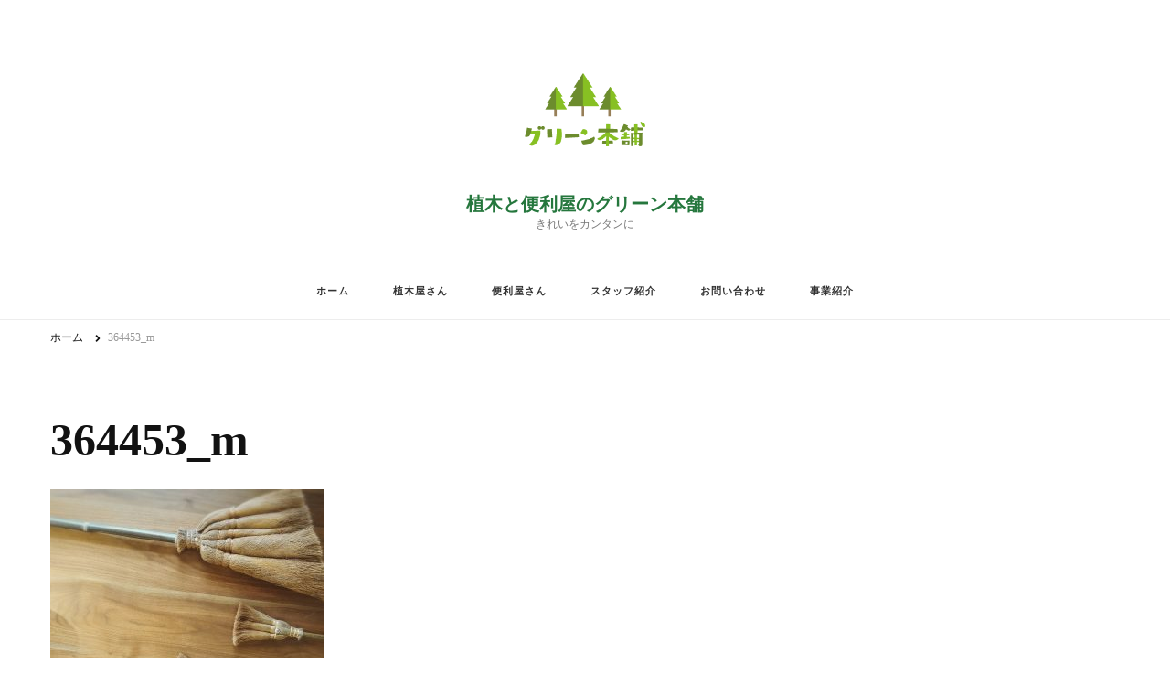

--- FILE ---
content_type: text/html; charset=UTF-8
request_url: https://greenhonpo.com/%E4%BE%BF%E5%88%A9%E5%B1%8B%E3%81%95%E3%82%93/364453_m/
body_size: 7995
content:
    <!DOCTYPE html>
    <html dir="ltr" lang="ja" prefix="og: https://ogp.me/ns#">
    <head itemscope itemtype="http://schema.org/WebSite">
	    <meta charset="UTF-8">
    <meta name="viewport" content="width=device-width, initial-scale=1">
    <link rel="profile" href="https://gmpg.org/xfn/11">
    <title>364453_m | 植木と便利屋のグリーン本舗</title>

		<!-- All in One SEO 4.9.3 - aioseo.com -->
	<meta name="robots" content="max-image-preview:large" />
	<meta name="google-site-verification" content="google-site-verification: googleca4e14e07807a1ab.html" />
	<link rel="canonical" href="https://greenhonpo.com/%e4%be%bf%e5%88%a9%e5%b1%8b%e3%81%95%e3%82%93/364453_m/" />
	<meta name="generator" content="All in One SEO (AIOSEO) 4.9.3" />
		<meta property="og:locale" content="ja_JP" />
		<meta property="og:site_name" content="植木と便利屋のグリーン本舗 | きれいをカンタンに" />
		<meta property="og:type" content="article" />
		<meta property="og:title" content="364453_m | 植木と便利屋のグリーン本舗" />
		<meta property="og:url" content="https://greenhonpo.com/%e4%be%bf%e5%88%a9%e5%b1%8b%e3%81%95%e3%82%93/364453_m/" />
		<meta property="og:image" content="https://greenhonpo.com/wp-content/uploads/2020/11/cropped-logo_fix_1-1.png" />
		<meta property="og:image:secure_url" content="https://greenhonpo.com/wp-content/uploads/2020/11/cropped-logo_fix_1-1.png" />
		<meta property="article:published_time" content="2020-11-17T12:52:04+00:00" />
		<meta property="article:modified_time" content="2020-11-17T12:52:04+00:00" />
		<meta name="twitter:card" content="summary" />
		<meta name="twitter:title" content="364453_m | 植木と便利屋のグリーン本舗" />
		<meta name="twitter:image" content="https://greenhonpo.com/wp-content/uploads/2020/11/cropped-logo_fix_1-1.png" />
		<script type="application/ld+json" class="aioseo-schema">
			{"@context":"https:\/\/schema.org","@graph":[{"@type":"BreadcrumbList","@id":"https:\/\/greenhonpo.com\/%e4%be%bf%e5%88%a9%e5%b1%8b%e3%81%95%e3%82%93\/364453_m\/#breadcrumblist","itemListElement":[{"@type":"ListItem","@id":"https:\/\/greenhonpo.com#listItem","position":1,"name":"\u30db\u30fc\u30e0","item":"https:\/\/greenhonpo.com","nextItem":{"@type":"ListItem","@id":"https:\/\/greenhonpo.com\/%e4%be%bf%e5%88%a9%e5%b1%8b%e3%81%95%e3%82%93\/364453_m\/#listItem","name":"364453_m"}},{"@type":"ListItem","@id":"https:\/\/greenhonpo.com\/%e4%be%bf%e5%88%a9%e5%b1%8b%e3%81%95%e3%82%93\/364453_m\/#listItem","position":2,"name":"364453_m","previousItem":{"@type":"ListItem","@id":"https:\/\/greenhonpo.com#listItem","name":"\u30db\u30fc\u30e0"}}]},{"@type":"ItemPage","@id":"https:\/\/greenhonpo.com\/%e4%be%bf%e5%88%a9%e5%b1%8b%e3%81%95%e3%82%93\/364453_m\/#itempage","url":"https:\/\/greenhonpo.com\/%e4%be%bf%e5%88%a9%e5%b1%8b%e3%81%95%e3%82%93\/364453_m\/","name":"364453_m | \u690d\u6728\u3068\u4fbf\u5229\u5c4b\u306e\u30b0\u30ea\u30fc\u30f3\u672c\u8217","inLanguage":"ja","isPartOf":{"@id":"https:\/\/greenhonpo.com\/#website"},"breadcrumb":{"@id":"https:\/\/greenhonpo.com\/%e4%be%bf%e5%88%a9%e5%b1%8b%e3%81%95%e3%82%93\/364453_m\/#breadcrumblist"},"author":{"@id":"https:\/\/greenhonpo.com\/author\/greenhonpo\/#author"},"creator":{"@id":"https:\/\/greenhonpo.com\/author\/greenhonpo\/#author"},"datePublished":"2020-11-17T21:52:04+09:00","dateModified":"2020-11-17T21:52:04+09:00"},{"@type":"Organization","@id":"https:\/\/greenhonpo.com\/#organization","name":"\u30b0\u30ea\u30fc\u30f3\u672c\u8217","description":"\u304d\u308c\u3044\u3092\u30ab\u30f3\u30bf\u30f3\u306b","url":"https:\/\/greenhonpo.com\/","logo":{"@type":"ImageObject","url":"https:\/\/greenhonpo.com\/wp-content\/uploads\/2020\/11\/cropped-logo_fix_1-1-1.png","@id":"https:\/\/greenhonpo.com\/%e4%be%bf%e5%88%a9%e5%b1%8b%e3%81%95%e3%82%93\/364453_m\/#organizationLogo","width":512,"height":512},"image":{"@id":"https:\/\/greenhonpo.com\/%e4%be%bf%e5%88%a9%e5%b1%8b%e3%81%95%e3%82%93\/364453_m\/#organizationLogo"}},{"@type":"Person","@id":"https:\/\/greenhonpo.com\/author\/greenhonpo\/#author","url":"https:\/\/greenhonpo.com\/author\/greenhonpo\/","name":"greenhonpo","image":{"@type":"ImageObject","@id":"https:\/\/greenhonpo.com\/%e4%be%bf%e5%88%a9%e5%b1%8b%e3%81%95%e3%82%93\/364453_m\/#authorImage","url":"https:\/\/secure.gravatar.com\/avatar\/ce4af5e9e7cfd29cfd0fcb6b2f7daab4?s=96&d=mm&r=g","width":96,"height":96,"caption":"greenhonpo"}},{"@type":"WebSite","@id":"https:\/\/greenhonpo.com\/#website","url":"https:\/\/greenhonpo.com\/","name":"\u690d\u6728\u3068\u4fbf\u5229\u5c4b\u306e\u30b0\u30ea\u30fc\u30f3\u672c\u8217","description":"\u304d\u308c\u3044\u3092\u30ab\u30f3\u30bf\u30f3\u306b","inLanguage":"ja","publisher":{"@id":"https:\/\/greenhonpo.com\/#organization"}}]}
		</script>
		<!-- All in One SEO -->

<link rel='dns-prefetch' href='//fonts.googleapis.com' />
<link rel='dns-prefetch' href='//s.w.org' />
<link rel='dns-prefetch' href='//c0.wp.com' />
<link rel='dns-prefetch' href='//www.googletagmanager.com' />
<link rel="alternate" type="application/rss+xml" title="植木と便利屋のグリーン本舗 &raquo; フィード" href="https://greenhonpo.com/feed/" />
<link rel="alternate" type="application/rss+xml" title="植木と便利屋のグリーン本舗 &raquo; コメントフィード" href="https://greenhonpo.com/comments/feed/" />
<link rel="alternate" type="application/rss+xml" title="植木と便利屋のグリーン本舗 &raquo; 364453_m のコメントのフィード" href="https://greenhonpo.com/%e4%be%bf%e5%88%a9%e5%b1%8b%e3%81%95%e3%82%93/364453_m/feed/" />
		<script type="text/javascript">
			window._wpemojiSettings = {"baseUrl":"https:\/\/s.w.org\/images\/core\/emoji\/13.0.1\/72x72\/","ext":".png","svgUrl":"https:\/\/s.w.org\/images\/core\/emoji\/13.0.1\/svg\/","svgExt":".svg","source":{"concatemoji":"https:\/\/greenhonpo.com\/wp-includes\/js\/wp-emoji-release.min.js?ver=5.7.14"}};
			!function(e,a,t){var n,r,o,i=a.createElement("canvas"),p=i.getContext&&i.getContext("2d");function s(e,t){var a=String.fromCharCode;p.clearRect(0,0,i.width,i.height),p.fillText(a.apply(this,e),0,0);e=i.toDataURL();return p.clearRect(0,0,i.width,i.height),p.fillText(a.apply(this,t),0,0),e===i.toDataURL()}function c(e){var t=a.createElement("script");t.src=e,t.defer=t.type="text/javascript",a.getElementsByTagName("head")[0].appendChild(t)}for(o=Array("flag","emoji"),t.supports={everything:!0,everythingExceptFlag:!0},r=0;r<o.length;r++)t.supports[o[r]]=function(e){if(!p||!p.fillText)return!1;switch(p.textBaseline="top",p.font="600 32px Arial",e){case"flag":return s([127987,65039,8205,9895,65039],[127987,65039,8203,9895,65039])?!1:!s([55356,56826,55356,56819],[55356,56826,8203,55356,56819])&&!s([55356,57332,56128,56423,56128,56418,56128,56421,56128,56430,56128,56423,56128,56447],[55356,57332,8203,56128,56423,8203,56128,56418,8203,56128,56421,8203,56128,56430,8203,56128,56423,8203,56128,56447]);case"emoji":return!s([55357,56424,8205,55356,57212],[55357,56424,8203,55356,57212])}return!1}(o[r]),t.supports.everything=t.supports.everything&&t.supports[o[r]],"flag"!==o[r]&&(t.supports.everythingExceptFlag=t.supports.everythingExceptFlag&&t.supports[o[r]]);t.supports.everythingExceptFlag=t.supports.everythingExceptFlag&&!t.supports.flag,t.DOMReady=!1,t.readyCallback=function(){t.DOMReady=!0},t.supports.everything||(n=function(){t.readyCallback()},a.addEventListener?(a.addEventListener("DOMContentLoaded",n,!1),e.addEventListener("load",n,!1)):(e.attachEvent("onload",n),a.attachEvent("onreadystatechange",function(){"complete"===a.readyState&&t.readyCallback()})),(n=t.source||{}).concatemoji?c(n.concatemoji):n.wpemoji&&n.twemoji&&(c(n.twemoji),c(n.wpemoji)))}(window,document,window._wpemojiSettings);
		</script>
		<style type="text/css">
img.wp-smiley,
img.emoji {
	display: inline !important;
	border: none !important;
	box-shadow: none !important;
	height: 1em !important;
	width: 1em !important;
	margin: 0 .07em !important;
	vertical-align: -0.1em !important;
	background: none !important;
	padding: 0 !important;
}
</style>
	<link rel='stylesheet' id='wp-block-library-css'  href='https://c0.wp.com/c/5.7.14/wp-includes/css/dist/block-library/style.min.css' type='text/css' media='all' />
<style id='wp-block-library-inline-css' type='text/css'>
.has-text-align-justify{text-align:justify;}
</style>
<link rel='stylesheet' id='aioseo/css/src/vue/standalone/blocks/table-of-contents/global.scss-css'  href='https://greenhonpo.com/wp-content/plugins/all-in-one-seo-pack/dist/Lite/assets/css/table-of-contents/global.e90f6d47.css?ver=4.9.3' type='text/css' media='all' />
<link rel='stylesheet' id='mediaelement-css'  href='https://c0.wp.com/c/5.7.14/wp-includes/js/mediaelement/mediaelementplayer-legacy.min.css' type='text/css' media='all' />
<link rel='stylesheet' id='wp-mediaelement-css'  href='https://c0.wp.com/c/5.7.14/wp-includes/js/mediaelement/wp-mediaelement.min.css' type='text/css' media='all' />
<link rel='stylesheet' id='owl-carousel-css'  href='https://greenhonpo.com/wp-content/themes/vilva/css/owl.carousel.min.css?ver=2.3.4' type='text/css' media='all' />
<link rel='stylesheet' id='animate-css'  href='https://greenhonpo.com/wp-content/themes/vilva/css/animate.min.css?ver=3.5.2' type='text/css' media='all' />
<link rel='stylesheet' id='vilva-google-fonts-css'  href='https://fonts.googleapis.com/css?family' type='text/css' media='all' />
<link rel='stylesheet' id='vilva-css'  href='https://greenhonpo.com/wp-content/themes/vilva/style.css?ver=1.1.2' type='text/css' media='all' />
<link rel='stylesheet' id='vilva-gutenberg-css'  href='https://greenhonpo.com/wp-content/themes/vilva/css/gutenberg.min.css?ver=1.1.2' type='text/css' media='all' />
<link rel='stylesheet' id='jetpack_css-css'  href='https://c0.wp.com/p/jetpack/10.4.2/css/jetpack.css' type='text/css' media='all' />
<!--n2css--><!--n2js--><script type='text/javascript' src='https://c0.wp.com/c/5.7.14/wp-includes/js/jquery/jquery.min.js' id='jquery-core-js'></script>
<script type='text/javascript' src='https://c0.wp.com/c/5.7.14/wp-includes/js/jquery/jquery-migrate.min.js' id='jquery-migrate-js'></script>
<link rel="https://api.w.org/" href="https://greenhonpo.com/wp-json/" /><link rel="alternate" type="application/json" href="https://greenhonpo.com/wp-json/wp/v2/media/411" /><link rel="EditURI" type="application/rsd+xml" title="RSD" href="https://greenhonpo.com/xmlrpc.php?rsd" />
<link rel="wlwmanifest" type="application/wlwmanifest+xml" href="https://greenhonpo.com/wp-includes/wlwmanifest.xml" /> 
<meta name="generator" content="WordPress 5.7.14" />
<link rel='shortlink' href='https://greenhonpo.com/?p=411' />
<link rel="alternate" type="application/json+oembed" href="https://greenhonpo.com/wp-json/oembed/1.0/embed?url=https%3A%2F%2Fgreenhonpo.com%2F%25e4%25be%25bf%25e5%2588%25a9%25e5%25b1%258b%25e3%2581%2595%25e3%2582%2593%2F364453_m%2F" />
<link rel="alternate" type="text/xml+oembed" href="https://greenhonpo.com/wp-json/oembed/1.0/embed?url=https%3A%2F%2Fgreenhonpo.com%2F%25e4%25be%25bf%25e5%2588%25a9%25e5%25b1%258b%25e3%2581%2595%25e3%2582%2593%2F364453_m%2F&#038;format=xml" />
<meta name="generator" content="Site Kit by Google 1.170.0" /><style type='text/css'>img#wpstats{display:none}</style>
		
<!-- Site Kit が追加した Google AdSense メタタグ -->
<meta name="google-adsense-platform-account" content="ca-host-pub-2644536267352236">
<meta name="google-adsense-platform-domain" content="sitekit.withgoogle.com">
<!-- Site Kit が追加した End Google AdSense メタタグ -->
<link rel="icon" href="https://greenhonpo.com/wp-content/uploads/2020/11/cropped-logo_fix_1-1-1-32x32.png" sizes="32x32" />
<link rel="icon" href="https://greenhonpo.com/wp-content/uploads/2020/11/cropped-logo_fix_1-1-1-192x192.png" sizes="192x192" />
<link rel="apple-touch-icon" href="https://greenhonpo.com/wp-content/uploads/2020/11/cropped-logo_fix_1-1-1-180x180.png" />
<meta name="msapplication-TileImage" content="https://greenhonpo.com/wp-content/uploads/2020/11/cropped-logo_fix_1-1-1-270x270.png" />
<style type='text/css' media='all'>     
    .content-newsletter .blossomthemes-email-newsletter-wrapper.bg-img:after,
    .widget_blossomthemes_email_newsletter_widget .blossomthemes-email-newsletter-wrapper:after{
        background: rgba(154, 226, 194, 0.8);    }
    
    /*Typography*/

    body,
    button,
    input,
    select,
    optgroup,
    textarea{
        font-family : Georgia, serif;
        font-size   : 15px;        
    }

    :root {
	    --primary-font: Georgia, serif;
	    --secondary-font: Georgia, serif;
	    --primary-color: #9ae2c2;
	    --primary-color-rgb: 154, 226, 194;
	}
    
    .site-branding .site-title-wrap .site-title{
        font-size   : 20px;
        font-family : Arial, Helvetica, sans-serif;
        font-weight : 700;
        font-style  : normal;
    }
    
    .site-branding .site-title-wrap .site-title a{
		color: #25773d;
	}
    
    .custom-logo-link img{
	    width: 180px;
	    max-width: 100%;
	}

    .comment-body .reply .comment-reply-link:hover:before {
		background-image: url('data:image/svg+xml; utf-8, <svg xmlns="http://www.w3.org/2000/svg" width="18" height="15" viewBox="0 0 18 15"><path d="M934,147.2a11.941,11.941,0,0,1,7.5,3.7,16.063,16.063,0,0,1,3.5,7.3c-2.4-3.4-6.1-5.1-11-5.1v4.1l-7-7,7-7Z" transform="translate(-927 -143.2)" fill="%239ae2c2"/></svg>');
	}

	.site-header.style-five .header-mid .search-form .search-submit:hover {
		background-image: url('data:image/svg+xml; utf-8, <svg xmlns="http://www.w3.org/2000/svg" viewBox="0 0 512 512"><path fill="%239ae2c2" d="M508.5 468.9L387.1 347.5c-2.3-2.3-5.3-3.5-8.5-3.5h-13.2c31.5-36.5 50.6-84 50.6-136C416 93.1 322.9 0 208 0S0 93.1 0 208s93.1 208 208 208c52 0 99.5-19.1 136-50.6v13.2c0 3.2 1.3 6.2 3.5 8.5l121.4 121.4c4.7 4.7 12.3 4.7 17 0l22.6-22.6c4.7-4.7 4.7-12.3 0-17zM208 368c-88.4 0-160-71.6-160-160S119.6 48 208 48s160 71.6 160 160-71.6 160-160 160z"></path></svg>');
	}

	.site-header.style-seven .header-bottom .search-form .search-submit:hover {
		background-image: url('data:image/svg+xml; utf-8, <svg xmlns="http://www.w3.org/2000/svg" viewBox="0 0 512 512"><path fill="%239ae2c2" d="M508.5 468.9L387.1 347.5c-2.3-2.3-5.3-3.5-8.5-3.5h-13.2c31.5-36.5 50.6-84 50.6-136C416 93.1 322.9 0 208 0S0 93.1 0 208s93.1 208 208 208c52 0 99.5-19.1 136-50.6v13.2c0 3.2 1.3 6.2 3.5 8.5l121.4 121.4c4.7 4.7 12.3 4.7 17 0l22.6-22.6c4.7-4.7 4.7-12.3 0-17zM208 368c-88.4 0-160-71.6-160-160S119.6 48 208 48s160 71.6 160 160-71.6 160-160 160z"></path></svg>');
	}

	.site-header.style-fourteen .search-form .search-submit:hover {
		background-image: url('data:image/svg+xml; utf-8, <svg xmlns="http://www.w3.org/2000/svg" viewBox="0 0 512 512"><path fill="%239ae2c2" d="M508.5 468.9L387.1 347.5c-2.3-2.3-5.3-3.5-8.5-3.5h-13.2c31.5-36.5 50.6-84 50.6-136C416 93.1 322.9 0 208 0S0 93.1 0 208s93.1 208 208 208c52 0 99.5-19.1 136-50.6v13.2c0 3.2 1.3 6.2 3.5 8.5l121.4 121.4c4.7 4.7 12.3 4.7 17 0l22.6-22.6c4.7-4.7 4.7-12.3 0-17zM208 368c-88.4 0-160-71.6-160-160S119.6 48 208 48s160 71.6 160 160-71.6 160-160 160z"></path></svg>');
	}

	.search-results .content-area > .page-header .search-submit:hover {
		background-image: url('data:image/svg+xml; utf-8, <svg xmlns="http://www.w3.org/2000/svg" viewBox="0 0 512 512"><path fill="%239ae2c2" d="M508.5 468.9L387.1 347.5c-2.3-2.3-5.3-3.5-8.5-3.5h-13.2c31.5-36.5 50.6-84 50.6-136C416 93.1 322.9 0 208 0S0 93.1 0 208s93.1 208 208 208c52 0 99.5-19.1 136-50.6v13.2c0 3.2 1.3 6.2 3.5 8.5l121.4 121.4c4.7 4.7 12.3 4.7 17 0l22.6-22.6c4.7-4.7 4.7-12.3 0-17zM208 368c-88.4 0-160-71.6-160-160S119.6 48 208 48s160 71.6 160 160-71.6 160-160 160z"></path></svg>');
	}
           
    </style>		<style type="text/css" id="wp-custom-css">
			.header-t{display:none;}		</style>
		</head>

<body data-rsssl=1 class="attachment attachment-template-default attachmentid-411 attachment-jpeg wp-custom-logo wp-embed-responsive vilva-has-blocks full-width" itemscope itemtype="http://schema.org/WebPage">

    <div id="page" class="site">
        <a class="skip-link" href="#content">コンテンツへスキップ</a>
    
    <header id="masthead" class="site-header style-one" itemscope itemtype="http://schema.org/WPHeader">
        <div class="header-t">
            <div class="container">
                    
	<nav class="secondary-menu">
                <div class="secondary-menu-list menu-modal cover-modal" data-modal-target-string=".menu-modal">
            <button class="close close-nav-toggle" data-toggle-target=".menu-modal" data-toggle-body-class="showing-menu-modal" aria-expanded="false" data-set-focus=".menu-modal">
                <span class="toggle-bar"></span>
                <span class="toggle-bar"></span>
            </button>
            <div class="mobile-menu" aria-label="モバイル">
                            </div>
        </div>
	</nav>
                    <div class="right">
                                                    
                </div><!-- .right -->
            </div>
        </div><!-- .header-t -->

        <div class="header-mid">
            <div class="container">
                        <div class="site-branding has-logo-text" itemscope itemtype="http://schema.org/Organization">  
            <div class="site-logo">
                <a href="https://greenhonpo.com/" class="custom-logo-link" rel="home"><img width="300" height="300" src="https://greenhonpo.com/wp-content/uploads/2020/11/cropped-logo_fix_1-1.png" class="custom-logo" alt="植木と便利屋のグリーン本舗" srcset="https://greenhonpo.com/wp-content/uploads/2020/11/cropped-logo_fix_1-1.png 300w, https://greenhonpo.com/wp-content/uploads/2020/11/cropped-logo_fix_1-1-150x150.png 150w, https://greenhonpo.com/wp-content/uploads/2020/11/cropped-logo_fix_1-1-60x60.png 60w" sizes="(max-width: 300px) 100vw, 300px" /></a>            </div>

            <div class="site-title-wrap">                    <p class="site-title" itemprop="name"><a href="https://greenhonpo.com/" rel="home" itemprop="url">植木と便利屋のグリーン本舗</a></p>
                                    <p class="site-description" itemprop="description">きれいをカンタンに</p>
                </div>        </div>    
                </div>
        </div><!-- .header-mid -->

        <div class="header-bottom">
            <div class="container">
                	<nav id="site-navigation" class="main-navigation" itemscope itemtype="http://schema.org/SiteNavigationElement">
                    <button class="toggle-btn" data-toggle-target=".main-menu-modal" data-toggle-body-class="showing-main-menu-modal" aria-expanded="false" data-set-focus=".close-main-nav-toggle">
                <span class="toggle-bar"></span>
                <span class="toggle-bar"></span>
                <span class="toggle-bar"></span>
            </button>
            <span class="toggle-text">メニュー</span>
                <div class="primary-menu-list main-menu-modal cover-modal" data-modal-target-string=".main-menu-modal">
            <button class="close close-main-nav-toggle" data-toggle-target=".main-menu-modal" data-toggle-body-class="showing-main-menu-modal" aria-expanded="false" data-set-focus=".main-menu-modal"></button>
            <div class="mobile-menu" aria-label="モバイル">
                <div class="menu-%e3%83%9b%e3%83%bc%e3%83%a0-container"><ul id="primary-menu" class="nav-menu main-menu-modal"><li id="menu-item-78" class="menu-item menu-item-type-post_type menu-item-object-page menu-item-home menu-item-78"><a href="https://greenhonpo.com/">ホーム</a></li>
<li id="menu-item-58" class="menu-item menu-item-type-post_type menu-item-object-page menu-item-58"><a href="https://greenhonpo.com/%e5%ba%ad%e6%9c%a8%e5%b1%8b%e3%81%95%e3%82%93/">植木屋さん</a></li>
<li id="menu-item-59" class="menu-item menu-item-type-post_type menu-item-object-page menu-item-59"><a href="https://greenhonpo.com/%e4%be%bf%e5%88%a9%e5%b1%8b%e3%81%95%e3%82%93/">便利屋さん</a></li>
<li id="menu-item-60" class="menu-item menu-item-type-post_type menu-item-object-page menu-item-60"><a href="https://greenhonpo.com/%e3%82%b9%e3%82%bf%e3%83%83%e3%83%95%e7%b4%b9%e4%bb%8b/">スタッフ紹介</a></li>
<li id="menu-item-61" class="menu-item menu-item-type-post_type menu-item-object-page menu-item-61"><a href="https://greenhonpo.com/%e3%81%8a%e5%95%8f%e3%81%84%e5%90%88%e3%82%8f%e3%81%9b/">お問い合わせ</a></li>
<li id="menu-item-62" class="menu-item menu-item-type-post_type menu-item-object-page menu-item-62"><a href="https://greenhonpo.com/%e4%ba%8b%e6%a5%ad%e7%b4%b9%e4%bb%8b/">事業紹介</a></li>
</ul></div>            </div>
        </div>
	</nav><!-- #site-navigation -->
                </div>
        </div><!-- .header-bottom -->
    </header>
            <div class="top-bar">
    		<div class="container">
            <div class="breadcrumb-wrapper">
                <div id="crumbs" itemscope itemtype="http://schema.org/BreadcrumbList"> 
                    <span itemprop="itemListElement" itemscope itemtype="http://schema.org/ListItem">
                        <a itemprop="item" href="https://greenhonpo.com"><span itemprop="name">ホーム</span></a>
                        <meta itemprop="position" content="1" />
                        <span class="separator"><i class="fa fa-angle-right"></i></span>
                    </span><span class="current" itemprop="itemListElement" itemscope itemtype="http://schema.org/ListItem"><a itemprop="item" href="https://greenhonpo.com/%e4%be%bf%e5%88%a9%e5%b1%8b%e3%81%95%e3%82%93/364453_m/"><span itemprop="name">364453_m</span></a><meta itemprop="position" content="2" /></span></div></div><!-- .breadcrumb-wrapper -->    		</div>
    	</div>   
        <div id="content" class="site-content"><div class="container">
<div id="primary" class="content-area">
	
	<main id="main" class="site-main">

		<article id="post-411" class="post-411 attachment type-attachment status-inherit hentry">
	        <header class="page-header">
            <h1 class="page-title">364453_m</h1>
        </header> 
        <div class="entry-content" itemprop="text"><p class="attachment"><a href='https://greenhonpo.com/wp-content/uploads/2020/11/364453_m.jpg'><img width="300" height="217" src="https://greenhonpo.com/wp-content/uploads/2020/11/364453_m-300x217.jpg" class="attachment-medium size-medium" alt="" loading="lazy" srcset="https://greenhonpo.com/wp-content/uploads/2020/11/364453_m-300x217.jpg 300w, https://greenhonpo.com/wp-content/uploads/2020/11/364453_m-1024x741.jpg 1024w, https://greenhonpo.com/wp-content/uploads/2020/11/364453_m-768x556.jpg 768w, https://greenhonpo.com/wp-content/uploads/2020/11/364453_m-1536x1112.jpg 1536w, https://greenhonpo.com/wp-content/uploads/2020/11/364453_m-83x60.jpg 83w, https://greenhonpo.com/wp-content/uploads/2020/11/364453_m.jpg 1920w" sizes="(max-width: 300px) 100vw, 300px" /></a></p>
</div></article><!-- #post-411 -->
<div id="comments" class="comments-area">

		<div id="respond" class="comment-respond">
		<h3 id="reply-title" class="comment-reply-title">コメントを残す <small><a rel="nofollow" id="cancel-comment-reply-link" href="/%E4%BE%BF%E5%88%A9%E5%B1%8B%E3%81%95%E3%82%93/364453_m/#respond" style="display:none;">コメントをキャンセル</a></small></h3><form action="https://greenhonpo.com/wp-comments-post.php" method="post" id="commentform" class="comment-form"><p class="comment-notes"><span id="email-notes">メールアドレスが公開されることはありません。</span> <span class="required">*</span> が付いている欄は必須項目です</p><p class="comment-form-comment"><label for="comment">コメント</label><textarea id="comment" name="comment" placeholder="コメント" cols="45" rows="8" aria-required="true"></textarea></p><p class="comment-form-author"><label for="author">名前<span class="required">*</span></label><input id="author" name="author" placeholder="名前*" type="text" value="" size="30" aria-required='true' /></p>
<p class="comment-form-email"><label for="email">メール<span class="required">*</span></label><input id="email" name="email" placeholder="メール*" type="text" value="" size="30" aria-required='true' /></p>
<p class="comment-form-url"><label for="url">サイト</label><input id="url" name="url" placeholder="サイト" type="text" value="" size="30" /></p>
<p class="comment-form-cookies-consent"><input id="wp-comment-cookies-consent" name="wp-comment-cookies-consent" type="checkbox" value="yes" /> <label for="wp-comment-cookies-consent">次回のコメントで使用するためブラウザーに自分の名前、メールアドレス、サイトを保存する。</label></p>
<p class="form-submit"><input name="submit" type="submit" id="submit" class="submit" value="コメントを送信" /> <input type='hidden' name='comment_post_ID' value='411' id='comment_post_ID' />
<input type='hidden' name='comment_parent' id='comment_parent' value='0' />
</p><p style="display: none;"><input type="hidden" id="akismet_comment_nonce" name="akismet_comment_nonce" value="3ba2ca2513" /></p><p style="display: none !important;"><label>&#916;<textarea name="ak_hp_textarea" cols="45" rows="8" maxlength="100"></textarea></label><input type="hidden" id="ak_js_1" name="ak_js" value="101"/><script>document.getElementById( "ak_js_1" ).setAttribute( "value", ( new Date() ).getTime() );</script></p></form>	</div><!-- #respond -->
	
</div><!-- #comments -->

	</main><!-- #main -->
</div><!-- #primary -->

            
        </div><!-- .container/ -->        
    </div><!-- .error-holder/site-content -->
        <footer id="colophon" class="site-footer" itemscope itemtype="http://schema.org/WPFooter">
            <div class="footer-t">
    		<div class="container">
    			<div class="grid column-1">
                    				<div class="col">
    				   
		<section id="recent-posts-5" class="widget widget_recent_entries">
		<h2 class="widget-title" itemprop="name">最近の投稿</h2>
		<ul>
											<li>
					<a href="https://greenhonpo.com/7%e6%9c%88%e3%81%ae%e3%82%b9%e3%82%ba%e3%83%a1%e3%83%90%e3%83%81%e3%81%ae%e5%b7%a3/">7月のスズメバチの巣</a>
									</li>
											<li>
					<a href="https://greenhonpo.com/%e9%b3%a9%e3%81%8c%e5%8d%b5%e3%82%92%e8%90%bd%e3%81%a8%e3%81%97%e3%81%a6/">鳩が卵を落として</a>
									</li>
											<li>
					<a href="https://greenhonpo.com/%e7%8c%ab%e5%af%be%e7%ad%96%e3%81%a8%e9%99%a4%e8%8d%89/">猫対策と除草</a>
									</li>
											<li>
					<a href="https://greenhonpo.com/%e3%82%b9%e3%82%ba%e3%83%a1%e3%83%90%e3%83%81%e3%81%ab%e5%88%ba%e3%81%95%e3%82%8c%e3%81%9f%ef%bc%81/">スズメバチに刺された！</a>
									</li>
											<li>
					<a href="https://greenhonpo.com/%e5%ae%b6%e5%85%b7%e7%b5%84%e3%81%bf%e7%ab%8b%e3%81%a6/">家具組み立て</a>
									</li>
					</ul>

		</section>	
    				</div>
                                </div>
    		</div>
    	</div>
            <div class="footer-b">
        <div class="container">
            <div class="copyright">
                ©︎ greenhonpo.com 2021

 Vilva | Developed By <a href="https://blossomthemes.com/" rel="nofollow" target="_blank">Blossom Themes</a>. Powered by <a href="https://ja.wordpress.org/" target="_blank">WordPress</a>. <a class="privacy-policy-link" href="https://greenhonpo.com/privacy-policy/">プライバシーポリシー</a> 
            </div>
            <div class="footer-social">
                            </div>
            
        </div>
    </div> <!-- .footer-b -->
        </footer><!-- #colophon -->
        <button class="back-to-top">
        <svg xmlns="http://www.w3.org/2000/svg" width="24" height="24" viewBox="0 0 24 24"><g transform="translate(-1789 -1176)"><rect width="24" height="2.667" transform="translate(1789 1176)" fill="#fff"/><path d="M-215.453,382.373-221.427,372l-5.973,10.373h4.64v8.293h2.667v-8.293Z" transform="translate(2022.427 809.333)" fill="#fff"/></g></svg>
    </button>
        </div><!-- #page -->
    <script type='text/javascript' src='https://greenhonpo.com/wp-content/themes/vilva/js/all.min.js?ver=5.6.3' id='all-js'></script>
<script type='text/javascript' src='https://greenhonpo.com/wp-content/themes/vilva/js/v4-shims.min.js?ver=5.6.3' id='v4-shims-js'></script>
<script type='text/javascript' src='https://greenhonpo.com/wp-content/themes/vilva/js/owl.carousel.min.js?ver=2.3.4' id='owl-carousel-js'></script>
<script type='text/javascript' src='https://greenhonpo.com/wp-content/themes/vilva/js/owlcarousel2-a11ylayer.min.js?ver=0.2.1' id='owlcarousel2-a11ylayer-js'></script>
<script type='text/javascript' src='https://c0.wp.com/c/5.7.14/wp-includes/js/imagesloaded.min.js' id='imagesloaded-js'></script>
<script type='text/javascript' src='https://c0.wp.com/c/5.7.14/wp-includes/js/masonry.min.js' id='masonry-js'></script>
<script type='text/javascript' id='vilva-js-extra'>
/* <![CDATA[ */
var vilva_data = {"rtl":"","auto":"1","loop":"1"};
/* ]]> */
</script>
<script type='text/javascript' src='https://greenhonpo.com/wp-content/themes/vilva/js/custom.min.js?ver=1.1.2' id='vilva-js'></script>
<script type='text/javascript' src='https://greenhonpo.com/wp-content/themes/vilva/js/modal-accessibility.min.js?ver=1.1.2' id='vilva-modal-js'></script>
<script type='text/javascript' src='https://c0.wp.com/c/5.7.14/wp-includes/js/comment-reply.min.js' id='comment-reply-js'></script>
<script type='text/javascript' src='https://c0.wp.com/c/5.7.14/wp-includes/js/wp-embed.min.js' id='wp-embed-js'></script>
<script defer type='text/javascript' src='https://greenhonpo.com/wp-content/plugins/akismet/_inc/akismet-frontend.js?ver=1679365235' id='akismet-frontend-js'></script>
<script src='https://stats.wp.com/e-202603.js' defer></script>
<script>
	_stq = window._stq || [];
	_stq.push([ 'view', {v:'ext',j:'1:10.4.2',blog:'185220213',post:'411',tz:'9',srv:'greenhonpo.com'} ]);
	_stq.push([ 'clickTrackerInit', '185220213', '411' ]);
</script>

</body>
</html>
